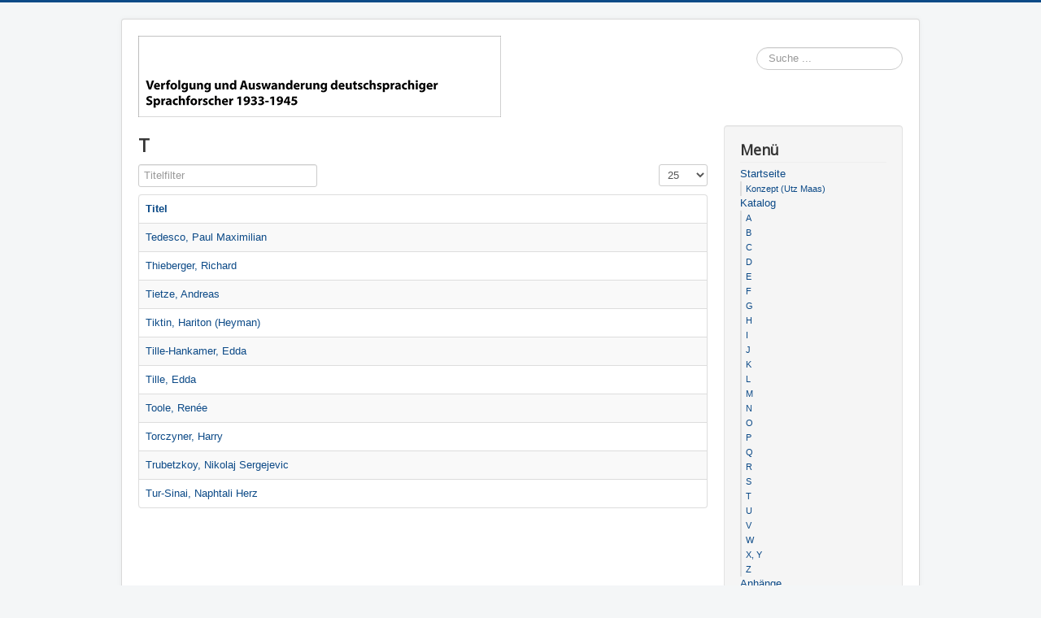

--- FILE ---
content_type: text/html; charset=utf-8
request_url: https://zflprojekte.de/sprachforscher-im-exil/index.php/catalog/t
body_size: 4534
content:
<!DOCTYPE html>
<html lang="de-de" dir="ltr">
<head>
	<meta name="viewport" content="width=device-width, initial-scale=1.0" />
	<meta charset="utf-8" />
	<base href="https://zflprojekte.de/sprachforscher-im-exil/index.php/catalog/t" />
	<meta name="keywords" content="Sprachforscher, Biographie, 1933, 1945, Exil, Auswanderung" />
	<meta name="description" content="Verfolgung und Auswanderung deutschsprachiger Sprachforscher 1933-1945. Die Datenbank stellt Biografien und wissenschaftliche Profile von Sprachforscherinnen und Sprachforschern vor, die im Nationalsozialismus aus rassistischen oder politischen Gründen verfolgt wurden." />
	<meta name="generator" content="Joomla! - Open Source Content Management" />
	<title>T - Verfolgte deutschsprachige Sprachforscher</title>
	<link href="/sprachforscher-im-exil/index.php/catalog/t?format=feed&amp;type=rss" rel="alternate" type="application/rss+xml" title="RSS 2.0" />
	<link href="/sprachforscher-im-exil/index.php/catalog/t?format=feed&amp;type=atom" rel="alternate" type="application/atom+xml" title="Atom 1.0" />
	<link href="/sprachforscher-im-exil/templates/protostar/favicon.ico" rel="shortcut icon" type="image/vnd.microsoft.icon" />
	<link href="/sprachforscher-im-exil/components/com_imageshow/assets/css/style.css" rel="stylesheet" />
	<link href="/sprachforscher-im-exil/templates/protostar/css/template.css?e42ea457076c499cc359361b3689f3dd" rel="stylesheet" />
	<link href="https://fonts.googleapis.com/css?family=Open+Sans" rel="stylesheet" />
	<link href="/sprachforscher-im-exil/plugins/system/pagebuilder/assets/3rd-party/bootstrap3/css/bootstrap.min.css" rel="stylesheet" />
	<link href="/sprachforscher-im-exil/plugins/system/pagebuilder/assets/css/pagebuilder.css" rel="stylesheet" />
	<link href="/sprachforscher-im-exil/plugins/system/pagebuilder/assets/css/jsn-gui-frontend.css" rel="stylesheet" />
	<link href="/sprachforscher-im-exil/plugins/system/pagebuilder/assets/css/front_end.css" rel="stylesheet" />
	<link href="/sprachforscher-im-exil/plugins/system/pagebuilder/assets/css/front_end_responsive.css" rel="stylesheet" />
	<link href="/sprachforscher-im-exil/media/jui/css/chosen.css?e42ea457076c499cc359361b3689f3dd" rel="stylesheet" />
	<link href="/sprachforscher-im-exil/media/com_finder/css/finder.css?e42ea457076c499cc359361b3689f3dd" rel="stylesheet" />
	<style>

.hide { display: none; }
.table-noheader { border-collapse: collapse; }
.table-noheader thead { display: none; }

	h1, h2, h3, h4, h5, h6, .site-title {
		font-family: 'Open Sans', sans-serif;
	}
	body.site {
		border-top: 3px solid #0c4a87;
		background-color: #f4f6f7;
	}
	a {
		color: #0c4a87;
	}
	.nav-list > .active > a,
	.nav-list > .active > a:hover,
	.dropdown-menu li > a:hover,
	.dropdown-menu .active > a,
	.dropdown-menu .active > a:hover,
	.nav-pills > .active > a,
	.nav-pills > .active > a:hover,
	.btn-primary {
		background: #0c4a87;
	}
	</style>
	<script type="application/json" class="joomla-script-options new">{"csrf.token":"02678d1cba4f67088a361158e1e4655e","system.paths":{"root":"\/sprachforscher-im-exil","base":"\/sprachforscher-im-exil"}}</script>
	<script src="/sprachforscher-im-exil/media/jui/js/jquery.min.js?e42ea457076c499cc359361b3689f3dd"></script>
	<script src="/sprachforscher-im-exil/media/jui/js/jquery-noconflict.js?e42ea457076c499cc359361b3689f3dd"></script>
	<script src="/sprachforscher-im-exil/media/jui/js/jquery-migrate.min.js?e42ea457076c499cc359361b3689f3dd"></script>
	<script src="/sprachforscher-im-exil/media/system/js/caption.js?e42ea457076c499cc359361b3689f3dd"></script>
	<script src="/sprachforscher-im-exil/media/system/js/core.js?e42ea457076c499cc359361b3689f3dd"></script>
	<script src="/sprachforscher-im-exil/media/jui/js/bootstrap.min.js?e42ea457076c499cc359361b3689f3dd"></script>
	<script src="/sprachforscher-im-exil/templates/protostar/js/template.js?e42ea457076c499cc359361b3689f3dd"></script>
	<!--[if lt IE 9]><script src="/sprachforscher-im-exil/media/jui/js/html5.js?e42ea457076c499cc359361b3689f3dd"></script><![endif]-->
	<script src="/sprachforscher-im-exil/plugins/system/pagebuilder/assets/js/joomlashine.noconflict.js"></script>
	<script src="/sprachforscher-im-exil/plugins/system/pagebuilder/assets/3rd-party/bootstrap3/js/bootstrap.min.js"></script>
	<script src="/sprachforscher-im-exil/media/jui/js/chosen.jquery.min.js?e42ea457076c499cc359361b3689f3dd"></script>
	<script src="/sprachforscher-im-exil/media/jui/js/jquery.autocomplete.min.js?e42ea457076c499cc359361b3689f3dd"></script>
	<script>
jQuery(window).on('load',  function() {
				new JCaption('img.caption');
			});jQuery(function($){ initPopovers(); $("body").on("subform-row-add", initPopovers); function initPopovers (event, container) { $(container || document).find(".hasPopover").popover({"html": true,"trigger": "hover focus","container": "body"});} });
	jQuery(function ($) {
		initChosen();
		$("body").on("subform-row-add", initChosen);

		function initChosen(event, container)
		{
			container = container || document;
			$(container).find(".advancedSelect").chosen({"disable_search_threshold":10,"search_contains":true,"allow_single_deselect":true,"placeholder_text_multiple":"Werte eingeben oder ausw\u00e4hlen","placeholder_text_single":"Wert ausw\u00e4hlen","no_results_text":"Keine Ergebnisse gefunden!"});
		}
	});
	jQuery(function($){ initTooltips(); $("body").on("subform-row-add", initTooltips); function initTooltips (event, container) { container = container || document;$(container).find(".hasTooltip").tooltip({"html": true,"container": "body"});} });
jQuery(document).ready(function() {
	var value, searchword = jQuery('#mod-finder-searchword212');

		// Get the current value.
		value = searchword.val();

		// If the current value equals the default value, clear it.
		searchword.on('focus', function ()
		{
			var el = jQuery(this);

			if (el.val() === 'Suche ...')
			{
				el.val('');
			}
		});

		// If the current value is empty, set the previous value.
		searchword.on('blur', function ()
		{
			var el = jQuery(this);

			if (!el.val())
			{
				el.val(value);
			}
		});

		jQuery('#mod-finder-searchform212').on('submit', function (e)
		{
			e.stopPropagation();
			var advanced = jQuery('#mod-finder-advanced212');

			// Disable select boxes with no value selected.
			if (advanced.length)
			{
				advanced.find('select').each(function (index, el)
				{
					var el = jQuery(el);

					if (!el.val())
					{
						el.attr('disabled', 'disabled');
					}
				});
			}
		});
	var suggest = jQuery('#mod-finder-searchword212').autocomplete({
		serviceUrl: '/sprachforscher-im-exil/index.php/component/finder/?task=suggestions.suggest&amp;format=json&amp;tmpl=component',
		paramName: 'q',
		minChars: 1,
		maxHeight: 400,
		width: 300,
		zIndex: 9999,
		deferRequestBy: 500
	});});
	</script>

</head>
<body class="site com_content view-category no-layout no-task itemid-2199">
	<!-- Body -->
	<div class="body" id="top">
		<div class="container">
			<!-- Header -->
			<header class="header" role="banner">
				<div class="header-inner clearfix">
					<a class="brand pull-left" href="/sprachforscher-im-exil/">
						<img src="https://zflprojekte.de/sprachforscher-im-exil/images/Header_title.png" alt="Verfolgte deutschsprachige Sprachforscher" />											</a>
					<div class="header-search pull-right">
						
<div class="finder">
	<form id="mod-finder-searchform212" action="/sprachforscher-im-exil/index.php/component/finder/search" method="get" class="form-search" role="search">
		<input type="text" name="q" id="mod-finder-searchword212" class="search-query input-medium" size="25" value="" placeholder="Suche ..."/><label for="mod-finder-searchword212" class="element-invisible finder">Suchen</label>
						<input type="hidden" name="Itemid" value="2199" />	</form>
</div>

					</div>
				</div>
			</header>
						
			<div class="row-fluid">
								<main id="content" role="main" class="span9">
					<!-- Begin Content -->
					
					<div id="system-message-container">
	</div>

					<div class="category-list">

<div>
	<div class="content-category">
		
					<h2>
				T			</h2>
				
							
				<form action="https://zflprojekte.de/sprachforscher-im-exil/index.php/catalog/t" method="post" name="adminForm" id="adminForm" class="form-inline">
	<fieldset class="filters btn-toolbar clearfix">
		<legend class="hide">Filter</legend>
					<div class="btn-group">
									<label class="filter-search-lbl element-invisible" for="filter-search">
						Titelfilter&#160;					</label>
					<input type="text" name="filter-search" id="filter-search" value="" class="inputbox" onchange="document.adminForm.submit();" title="Suche mit Inhaltsfilter" placeholder="Titelfilter" />
							</div>
							<div class="btn-group pull-right">
				<label for="limit" class="element-invisible">
					Anzeige #				</label>
				<select id="limit" name="limit" class="inputbox input-mini" size="1" onchange="this.form.submit()">
	<option value="5">5</option>
	<option value="10">10</option>
	<option value="15">15</option>
	<option value="20">20</option>
	<option value="25" selected="selected">25</option>
	<option value="30">30</option>
	<option value="50">50</option>
	<option value="100">100</option>
	<option value="0">Alle</option>
</select>
			</div>
		
		<input type="hidden" name="filter_order" value="" />
		<input type="hidden" name="filter_order_Dir" value="" />
		<input type="hidden" name="limitstart" value="" />
		<input type="hidden" name="task" value="" />
	</fieldset>

	<div class="control-group hide pull-right">
		<div class="controls">
			<button type="submit" name="filter_submit" class="btn btn-primary">Filter</button>
		</div>
	</div>


	<table class="category table table-striped table-bordered table-hover">
		<caption class="hide">Liste von Beiträgen in der Kategorie T</caption>
		<thead>
			<tr>
				<th scope="col" id="categorylist_header_title">
					<a href="#" onclick="Joomla.tableOrdering('a.title','asc','', document.getElementById('adminForm'));return false;" class="hasPopover" title="Titel" data-content="Klicken, um diese Spalte zu sortieren" data-placement="top">Titel</a>				</th>
																											</tr>
		</thead>
		<tbody>
									<tr class="cat-list-row0" >
						<td headers="categorylist_header_title" class="list-title">
									<a href="/sprachforscher-im-exil/index.php/catalog/t/461-tedesco-paul-maximilian">
						Tedesco, Paul Maximilian 					</a>
																								</td>
																					</tr>
									<tr class="cat-list-row1" >
						<td headers="categorylist_header_title" class="list-title">
									<a href="/sprachforscher-im-exil/index.php/catalog/t/462-thieberger-richard">
						Thieberger, Richard 					</a>
																								</td>
																					</tr>
									<tr class="cat-list-row0" >
						<td headers="categorylist_header_title" class="list-title">
									<a href="/sprachforscher-im-exil/index.php/catalog/t/463-tietze-andreas">
						Tietze, Andreas 					</a>
																								</td>
																					</tr>
									<tr class="cat-list-row1" >
						<td headers="categorylist_header_title" class="list-title">
									<a href="/sprachforscher-im-exil/index.php/catalog/t/464-tiktin-hariton-heyman">
						Tiktin, Hariton (Heyman) 					</a>
																								</td>
																					</tr>
									<tr class="cat-list-row0" >
						<td headers="categorylist_header_title" class="list-title">
									<a href="/sprachforscher-im-exil/index.php/catalog/t/466-tille-hankamer-edda">
						Tille-Hankamer, Edda 					</a>
																								</td>
																					</tr>
									<tr class="cat-list-row1" >
						<td headers="categorylist_header_title" class="list-title">
									<a href="/sprachforscher-im-exil/index.php/catalog/t/465-tille-edda">
						Tille, Edda 					</a>
																								</td>
																					</tr>
									<tr class="cat-list-row0" >
						<td headers="categorylist_header_title" class="list-title">
									<a href="/sprachforscher-im-exil/index.php/catalog/t/467-toole-renee">
						Toole, Renée 					</a>
																								</td>
																					</tr>
									<tr class="cat-list-row1" >
						<td headers="categorylist_header_title" class="list-title">
									<a href="/sprachforscher-im-exil/index.php/catalog/t/468-torczyner-harry">
						Torczyner, Harry 					</a>
																								</td>
																					</tr>
									<tr class="cat-list-row0" >
						<td headers="categorylist_header_title" class="list-title">
									<a href="/sprachforscher-im-exil/index.php/catalog/t/469-trubetzkoy-nikolaj-sergejevic">
						Trubetzkoy, Nikolaj Sergejevic 					</a>
																								</td>
																					</tr>
									<tr class="cat-list-row1" >
						<td headers="categorylist_header_title" class="list-title">
									<a href="/sprachforscher-im-exil/index.php/catalog/t/470-tur-sinai-naphtali-herz">
						Tur-Sinai, Naphtali Herz 					</a>
																								</td>
																					</tr>
				</tbody>
	</table>


	</form>

			</div>
</div>


</div>

					<div class="clearfix"></div>
					
					<!-- End Content -->
				</main>
									<div id="aside" class="span3">
						<!-- Begin Right Sidebar -->
						<div class="well _menu"><h3 class="page-header">Menü</h3><ul class="nav menu mod-list">
<li class="item-435 default deeper parent"><a href="/sprachforscher-im-exil/index.php" title="Start here">Startseite</a><ul class="nav-child unstyled small"><li class="item-466"><a href="/sprachforscher-im-exil/index.php/home/about" title="36 positions">Konzept (Utz Maas)</a></li></ul></li><li class="item-470 active deeper parent"><a href="/sprachforscher-im-exil/index.php/catalog" title="Make it beautiful">Katalog</a><ul class="nav-child unstyled small"><li class="item-2178"><a href="/sprachforscher-im-exil/index.php/catalog/a" >A </a></li><li class="item-2181"><a href="/sprachforscher-im-exil/index.php/catalog/b" >B</a></li><li class="item-2182"><a href="/sprachforscher-im-exil/index.php/catalog/c" >C</a></li><li class="item-2183"><a href="/sprachforscher-im-exil/index.php/catalog/d" >D</a></li><li class="item-2184"><a href="/sprachforscher-im-exil/index.php/catalog/e" >E</a></li><li class="item-2185"><a href="/sprachforscher-im-exil/index.php/catalog/f" >F</a></li><li class="item-2186"><a href="/sprachforscher-im-exil/index.php/catalog/g" >G</a></li><li class="item-2187"><a href="/sprachforscher-im-exil/index.php/catalog/h" >H</a></li><li class="item-2188"><a href="/sprachforscher-im-exil/index.php/catalog/i" >I</a></li><li class="item-2189"><a href="/sprachforscher-im-exil/index.php/catalog/j" >J</a></li><li class="item-2190"><a href="/sprachforscher-im-exil/index.php/catalog/k" >K</a></li><li class="item-2191"><a href="/sprachforscher-im-exil/index.php/catalog/l" >L</a></li><li class="item-2192"><a href="/sprachforscher-im-exil/index.php/catalog/m" >M</a></li><li class="item-2193"><a href="/sprachforscher-im-exil/index.php/catalog/n" >N</a></li><li class="item-2194"><a href="/sprachforscher-im-exil/index.php/catalog/o" >O</a></li><li class="item-2195"><a href="/sprachforscher-im-exil/index.php/catalog/p" >P</a></li><li class="item-2196"><a href="/sprachforscher-im-exil/index.php/catalog/q" >Q</a></li><li class="item-2197"><a href="/sprachforscher-im-exil/index.php/catalog/r" >R</a></li><li class="item-2198"><a href="/sprachforscher-im-exil/index.php/catalog/s" >S</a></li><li class="item-2199 current active"><a href="/sprachforscher-im-exil/index.php/catalog/t" >T</a></li><li class="item-2200"><a href="/sprachforscher-im-exil/index.php/catalog/u" >U</a></li><li class="item-2201"><a href="/sprachforscher-im-exil/index.php/catalog/v" >V</a></li><li class="item-2202"><a href="/sprachforscher-im-exil/index.php/catalog/w" >W</a></li><li class="item-2203"><a href="/sprachforscher-im-exil/index.php/catalog/x-y" >X,  Y</a></li><li class="item-2204"><a href="/sprachforscher-im-exil/index.php/catalog/z" >Z</a></li></ul></li><li class="item-2206 deeper parent"><a href="/sprachforscher-im-exil/index.php/anhaenge" >Anhänge</a><ul class="nav-child unstyled small"><li class="item-2207"><a href="/sprachforscher-im-exil/index.php/anhaenge/abkuerzungen" >Abkürzungen</a></li><li class="item-2208"><a href="/sprachforscher-im-exil/index.php/anhaenge/bibliographie" >Bibliographie</a></li></ul></li><li class="item-706"><a href="/sprachforscher-im-exil/index.php/free-extensions" >Impressum</a></li><li class="item-2562"><a href="/sprachforscher-im-exil/index.php/datenschutzerklaerung" >Datenschutzerklärung</a></li><li class="item-2522"><a href="/sprachforscher-im-exil/index.php/intern" >Login</a></li></ul>
</div>
						<!-- End Right Sidebar -->
					</div>
							</div>
		</div>
	</div>
	<!-- Footer -->
	<footer class="footer" role="contentinfo">
		<div class="container">
			<hr />
			<div class="footer1">Copyright &#169; 2026 Verfolgte deutschsprachige Sprachforscher. Alle Rechte vorbehalten.</div>
<div class="footer2"><a href="https://www.joomla.org" target="_blank" rel="noopener noreferrer">Joomla!</a> ist freie, unter der <a href="https://www.gnu.org/licenses/gpl-2.0.html" target="_blank" rel="noopener noreferrer">GNU/GPL-Lizenz</a> veröffentlichte Software.</div>

			<p class="pull-right">
				<a href="#top" id="back-top">
					Nach oben				</a>
			</p>
			<p>
				&copy; 2026 Verfolgte deutschsprachige Sprachforscher			</p>
		</div>
	</footer>
	
</body>
</html>
